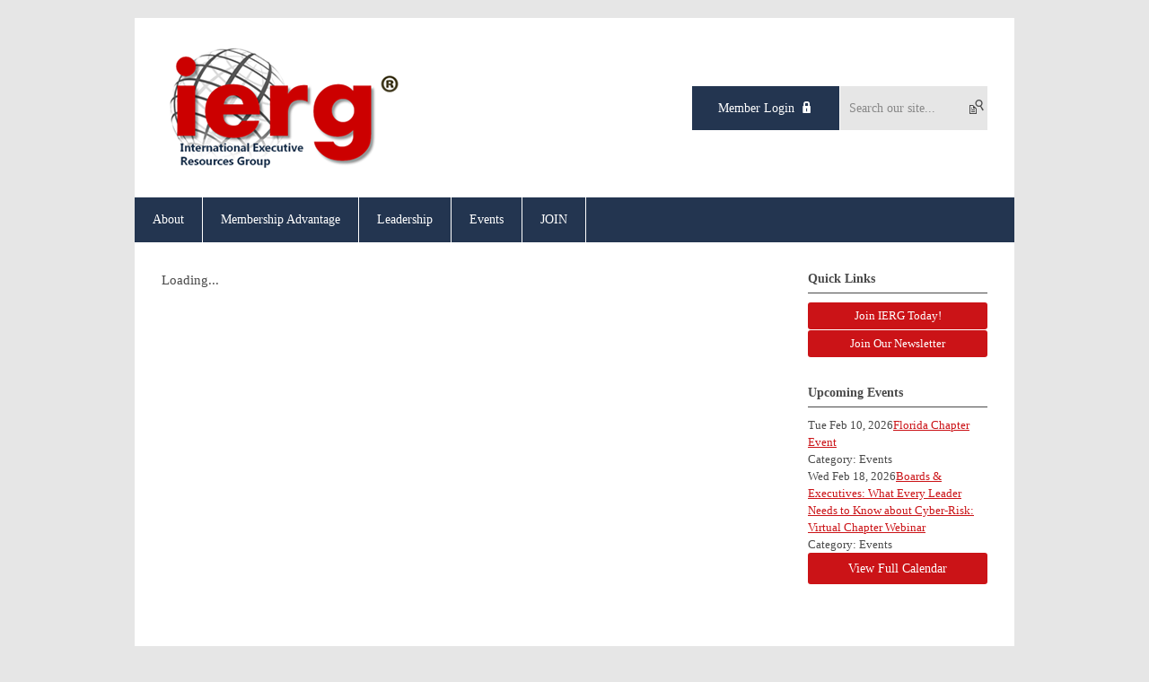

--- FILE ---
content_type: text/html; charset=utf-8
request_url: https://ierg.memberclicks.net/index.php?option=com_mcform&view=ngforms&id=2060572
body_size: 5543
content:
<!DOCTYPE html PUBLIC "-//W3C//DTD XHTML 1.0 Transitional//EN" "http://www.w3.org/TR/xhtml1/DTD/xhtml1-transitional.dtd">
<html xmlns="http://www.w3.org/1999/xhtml" xml:lang="en-us" lang="en-us" >
<head>
<link rel="stylesheet" href="https://cdn.icomoon.io/2584/MCFrontEnd/style-cf.css?p279bq">
<link href='https://fonts.googleapis.com/css?family=Roboto:400,700' rel='stylesheet' type='text/css'>
  <meta http-equiv="content-type" content="text/html; charset=utf-8" />
  <meta name="robots" content="index, follow" />
  <meta name="keywords" content="" />
  <meta name="description" content="" />
  <meta name="generator" content="MemberClicks Content Management System" />
  <meta name="viewport" content="width=device-width, initial-scale=1" />
  <title>International Executive Resources Group</title>
  <link href="/templates/buckhead-jt/favicon.ico" rel="shortcut icon" type="image/x-icon" />
  <style type="text/css">
    ::-webkit-input-placeholder {color:inherit; opacity: 0.6}
    :-moz-placeholder {color:inherit;opacity:0.6}
    ::-moz-placeholder {color:inherit;opacity:0.6}
    :-ms-input-placeholder {color:inherit; opacity: 0.6}
  </style>
  <link rel="stylesheet" href="/components/com_jevents/views/default/assets/css/new-jevents.css" type="text/css" />
  <script type="text/javascript" src="https://ierg.memberclicks.net/includes/js/jquery.min.js"></script>
  <script type="text/javascript" src="https://ierg.memberclicks.net/includes/js/jquery-migrate.min.js"></script>
  <script type="text/javascript">
    (function($){
      jQuery.fn.extend({
        live: function (event, callback) {
          if (this.selector) {
            jQuery(document).on(event, this.selector, callback);
          }
        },
        curCSS : function (element, attrib, val){
          $(element).css(attrib, val);
        }
      })
    })(jQuery);
  </script>
  <script type="text/javascript">jQuery.noConflict();</script>
  <script type="text/javascript" src="https://ierg.memberclicks.net/includes/js/jquery-ui-custom-elvn-fr.min.js"></script>
  <script type="text/javascript" src="https://ierg.memberclicks.net/includes/js/jQueryUIDialogInclude.js"></script>
  <script type="text/javascript" src="https://ierg.memberclicks.net/includes/js/jquery.dataTables.js"></script>
  <script type="text/javascript" src="https://ierg.memberclicks.net/includes/js/jquery.tablednd-0.5.js"></script>
  <script type="text/javascript" src="https://ierg.memberclicks.net/includes/js/json2.js"></script>
  <script type="text/javascript" src="/ui-v2/js/libs/underscore/underscore.js"></script>
  <link rel="stylesheet" href="https://ierg.memberclicks.net/includes/css/themes/base/ui.all.css" type="text/css" />
  <link rel="stylesheet" href="https://ierg.memberclicks.net/includes/css/jqueryui.css" type="text/css" />
  <link rel="stylesheet" href="https://ierg.memberclicks.net/includes/css/system-messages.css" type="text/css" />
  <script type="text/javascript" src="/plugins/system/mtupgrade/mootools.js"></script>
  <script type="text/javascript" src="/includes/js/joomla.javascript.js"></script>
  <script type='text/javascript'>
/*<![CDATA[*/
	var jax_live_site = 'https://ierg.memberclicks.net/index.php';
	var jax_site_type = '1.5';
	var jax_token_var = '95ca70998495e529ea3d12c5c2e4cf5a';
/*]]>*/
</script><script type="text/javascript" src="https://ierg.memberclicks.net/plugins/system/pc_includes/ajax_1.3.js"></script>
  <link rel="stylesheet" href="/media/system/css/modal.css" type="text/css" />
  <script type="text/javascript" src="/media/system/js/modal.js"></script>
  <script type="text/javascript">
      window.addEvent("domready", function() {
          SqueezeBox.initialize({});
          $$("a.modal").each(function(el) {
              el.addEvent("click", function(e) {
                  new Event(e).stop();
                  SqueezeBox.fromElement(el);
              });
          });
      });
  </script>
  <script type="text/javascript">
    jQuery(document).ready(function() {
      var mcios = navigator.userAgent.toLowerCase().match(/(iphone|ipod|ipad)/);
      var supportsTouch = 'ontouchstart' in window || window.navigator.msMaxTouchPoints || navigator.userAgent.toLowerCase().match(/(iemobile)/);
      if (mcios) {
        jQuery('#bkg').addClass('mc-touch mc-ios');
      } else if (supportsTouch) {
        jQuery('#bkg').addClass('mc-touch non-ios');
      } else {
        jQuery('#bkg').addClass('mc-no-touch');
      }
      jQuery('#cToolbarNavList li:has(li)').addClass('parent');
    });
  </script>

<link rel="stylesheet" href="/templates/system/css/general.css" type="text/css"/>
<link rel="stylesheet" href="/jmc-assets/nivo-slider-css/nivo-slider.css" type="text/css" />
<link rel="stylesheet" href="/jmc-assets/nivo-slider-css/nivo-themes/mc01/mc01.css" type="text/css" />
<link rel="stylesheet" href="/jmc-assets/nivo-slider-css/nivo-themes/mc02/mc02.css" type="text/css" />
<link rel="stylesheet" href="/templates/buckhead-jt/css/editor.css" type="text/css" />
<!--[if lte IE 8]>
    <link rel="stylesheet" type="text/css" href="/templates/buckhead-jt/css/ie8.css" />
<![endif]-->
<script type="text/javascript" src="/jmc-assets/global-js/hoverIntent.js"></script>
<script type="text/javascript" src="/jmc-assets/global-js/jquery.nivo.slider.pack.js"></script>

<!-- Google tag (gtag.js) --> <script async src="https://www.googletagmanager.com/gtag/js?id=G-VXCJ03J0XE"></script> <script>  window.dataLayer = window.dataLayer || [];  function gtag(){dataLayer.push(arguments);}  gtag('js', new Date());  gtag('config', 'G-VXCJ03J0XE'); </script>
<!-- END GOOGLE TAG -->
<script type="text/javascript">
jQuery(function(){
    jQuery('.socnets ul > li > a > span').each(function() {
        var socnetText = jQuery(this).text().toLowerCase();
        jQuery(this).addClass('icon-'+socnetText);
        jQuery(this).parent('a').addClass(socnetText);
    });

    jQuery('a#menu-toggle').bind('click', function(){
            jQuery('#bkg').toggleClass('show-mobile');
    });

    jQuery('a#menu-toggle-x').bind('click', function(){
        jQuery('#bkg.show-mobile').toggleClass('show-mobile');
    });

    jQuery('div.site-overlay').bind('click',function(){
        jQuery('body.show-mobile').toggleClass('show-mobile');
    });

});
</script>
<script type="text/javascript">// <![CDATA[
jQuery(document).ready(function($) {
	$('#slider').nivoSlider({
        effect: 'fade', // Specify sets like: 'fold,fade,sliceDown'
        slices: 1, // For slice animations
        boxCols: 1, // For box animations
        boxRows: 1, // For box animations
        animSpeed: 500, // Slide transition speed
        pauseTime: 5000, // How long each slide will show
        startSlide: 0, // Set starting Slide (0 index)
        directionNav: false, // Next & Prev navigation
        directionNavHide: false, // Only show on hover
        controlNav: false, // 1,2,3... navigation
        controlNavThumbs: false, // Use thumbnails for Control Nav
        pauseOnHover: true, // Stop animation while hovering
        manualAdvance: false, // Force manual transitions
        prevText: 'Prev', // Prev directionNav text
        nextText: 'Next', // Next directionNav text
        randomStart: true, // Start on a random slide
        beforeChange: function(){}, // Triggers before a slide transition
        afterChange: function(){}, // Triggers after a slide transition
        slideshowEnd: function(){}, // Triggers after all slides have been shown
        lastSlide: function(){}, // Triggers when last slide is shown
        afterLoad: function(){} // Triggers when slider has loaded
    });
});
// ]]></script>
<script type="text/javascript">// <![CDATA[
jQuery(document).ready(function($) {
	$('#slider2').nivoSlider({
        effect: 'fade', // Specify sets like: 'fold,fade,sliceDown'
        slices: 1, // For slice animations
        boxCols: 1, // For box animations
        boxRows: 1, // For box animations
        animSpeed: 500, // Slide transition speed
        pauseTime: 7000, // How long each slide will show
        startSlide: 0, // Set starting Slide (0 index)
        directionNav: false, // Next & Prev navigation
        directionNavHide: false, // Only show on hover
        controlNav: false, // 1,2,3... navigation
        controlNavThumbs: false, // Use thumbnails for Control Nav
        pauseOnHover: true, // Stop animation while hovering
        manualAdvance: false, // Force manual transitions
        prevText: 'Prev', // Prev directionNav text
        nextText: 'Next', // Next directionNav text
        randomStart: true, // Start on a random slide
        beforeChange: function(){}, // Triggers before a slide transition
        afterChange: function(){}, // Triggers after a slide transition
        slideshowEnd: function(){}, // Triggers after all slides have been shown
        lastSlide: function(){}, // Triggers when last slide is shown
        afterLoad: function(){} // Triggers when slider has loaded
    });
});
// ]]></script>
<script type="text/javascript">// <![CDATA[
jQuery(document).ready(function($) {
	$('#slider3').nivoSlider({
        effect: 'fade', // Specify sets like: 'fold,fade,sliceDown'
        slices: 1, // For slice animations
        boxCols: 1, // For box animations
        boxRows: 1, // For box animations
        animSpeed: 500, // Slide transition speed
        pauseTime: 7000, // How long each slide will show
        startSlide: 0, // Set starting Slide (0 index)
        directionNav: false, // Next & Prev navigation
        directionNavHide: false, // Only show on hover
        controlNav: false, // 1,2,3... navigation
        controlNavThumbs: false, // Use thumbnails for Control Nav
        pauseOnHover: true, // Stop animation while hovering
        manualAdvance: false, // Force manual transitions
        prevText: 'Prev', // Prev directionNav text
        nextText: 'Next', // Next directionNav text
        randomStart: true, // Start on a random slide
        beforeChange: function(){}, // Triggers before a slide transition
        afterChange: function(){}, // Triggers after a slide transition
        slideshowEnd: function(){}, // Triggers after all slides have been shown
        lastSlide: function(){}, // Triggers when last slide is shown
        afterLoad: function(){} // Triggers when slider has loaded
    });
});
// ]]></script>
<script type='text/javascript' src='//platform-api.sharethis.com/js/sharethis.js#property=59d53021d184b0001230f87b&product=sticky-share-buttons' async='async'></script>
<!-- Google tag (gtag.js) -->
<script>
window.dataLayer = window.dataLayer || [];
function gtag(){dataLayer.push(arguments);}
gtag('js', new Date());
gtag('config', 'G-VXCJ03J0XE');
</script>
</head>
<body id="bkg">
    <div id="viewports">
        <div id="phone-landscape"></div>
        <div id="tablet-portrait"></div>
        <div id="tablet-landscape"></div>
    </div>
    <a id="menu-toggle-x" class="icon-menu-x"></a>
    <div class="mobile-menu-top modules-2">
                <div class="login-search-menu">		<div class="moduletable mc-search site-search single-search mc-site-search">
		            <form action="/index.php?option=com_search" method="post" name="mod_search_form" class="mc-site-search-mod">
    <div class="search mc-search site-search single-search mc-site-search">
		<input name="searchword" id="mod_search_searchword" alt="Search" class="inputbox inputbox mc-search site-search single-search mc-site-search" type="text" size="20" value=""  placeholder="Search our site..."  onfocus="this.placeholder = ''" onblur="this.placeholder = 'Search our site...'" /><a href="#" class="test button mc-search site-search single-search mc-site-search">Search</a>	</div>
	<input type="hidden" name="task"   value="search" />
	<input type="hidden" name="option" value="com_search" />
    <input type="hidden" name="95ca70998495e529ea3d12c5c2e4cf5a" value="1" />
</form>
<script type="text/javascript">
	jQuery('form.mc-site-search-mod').find('a').click(function(e){
		e.preventDefault();
		var mcSiteSearchText = jQuery(this).closest('form.mc-site-search-mod').find('input.inputbox').val();
		if (mcSiteSearchText != ''){
			jQuery(this).closest('form.mc-site-search-mod').submit();
		}
	});
</script>
		</div>
			<div class="moduletable">
		            <a id='mcSimpleLogin' href='login'>Member Login</a>		</div>
	</div>
            </div>
    <div class="mobile-menu"><ul class="menu resp-menu"><li class="parent item110"><a href="/about"><span>About</span></a><ul><li class="item113"><a href="/vision-mission-statement"><span>Vision/Mission Statement</span></a></li></ul></li><li class="parent item228"><span class="separator"><span>Membership Advantage</span></span><ul><li class="item114"><a href="/membership-criteria"><span>Membership &amp; Criteria</span></a></li><li class="item162"><a href="/ierg-newsletters" target="_blank"><span>IERG Newsletters</span></a></li><li class="item287"><a href="http://eepurl.com/ikAw01"><span>Join Newsletter</span></a></li><li class="item289"><a href="/global-chro-community-of-interest" target="_blank"><span>Global CHRO Community of Interest</span></a></li></ul></li><li class="item231"><a href="/leadership"><span>Leadership</span></a></li><li class="parent item118"><a href="/events"><span>Events</span></a><ul></ul></li><li class="parent item234"><a href="/join"><span>JOIN</span></a><ul><li class="item120"><a href="/contact"><span>Contact</span></a></li></ul></li></ul></div>
    <div class="mobile-menu-bottom"></div>
    <div class="site-container">
        <div class="site-overlay"></div>
                <div id="site-wrap">
            <div id="header">
                <div class="site-width">
                    <div class="mc-logo-link"><a title="International Executive Resources Group" href="/home"><img src="/assets/site/ierg-r.png" alt="" /></a></div>
                                        <div class="login-search">		<div class="moduletable mc-search site-search single-search mc-site-search">
		            <form action="/index.php?option=com_search" method="post" name="mod_search_form" class="mc-site-search-mod">
    <div class="search mc-search site-search single-search mc-site-search">
		<input name="searchword" id="mod_search_searchword" alt="Search" class="inputbox inputbox mc-search site-search single-search mc-site-search" type="text" size="20" value=""  placeholder="Search our site..."  onfocus="this.placeholder = ''" onblur="this.placeholder = 'Search our site...'" /><a href="#" class="test button mc-search site-search single-search mc-site-search">Search</a>	</div>
	<input type="hidden" name="task"   value="search" />
	<input type="hidden" name="option" value="com_search" />
    <input type="hidden" name="95ca70998495e529ea3d12c5c2e4cf5a" value="1" />
</form>
<script type="text/javascript">
	jQuery('form.mc-site-search-mod').find('a').click(function(e){
		e.preventDefault();
		var mcSiteSearchText = jQuery(this).closest('form.mc-site-search-mod').find('input.inputbox').val();
		if (mcSiteSearchText != ''){
			jQuery(this).closest('form.mc-site-search-mod').submit();
		}
	});
</script>
		</div>
			<div class="moduletable">
		            <a id='mcSimpleLogin' href='login'>Member Login</a>		</div>
	</div>
                                        <a id="menu-toggle" class="icon-menu"></a>
                    <div class="clarence"></div>
                </div>
            </div>
            <div id="primary-nav-container">
                <div class="site-width">
                    <div id="primary-menu"><ul class="menu resp-menu"><li class="parent item110"><a href="/about"><span>About</span></a><ul><li class="item113"><a href="/vision-mission-statement"><span>Vision/Mission Statement</span></a></li></ul></li><li class="parent item228"><span class="separator"><span>Membership Advantage</span></span><ul><li class="item114"><a href="/membership-criteria"><span>Membership &amp; Criteria</span></a></li><li class="item162"><a href="/ierg-newsletters" target="_blank"><span>IERG Newsletters</span></a></li><li class="item287"><a href="http://eepurl.com/ikAw01"><span>Join Newsletter</span></a></li><li class="item289"><a href="/global-chro-community-of-interest" target="_blank"><span>Global CHRO Community of Interest</span></a></li></ul></li><li class="item231"><a href="/leadership"><span>Leadership</span></a></li><li class="parent item118"><a href="/events"><span>Events</span></a><ul></ul></li><li class="parent item234"><a href="/join"><span>JOIN</span></a><ul><li class="item120"><a href="/contact"><span>Contact</span></a></li></ul></li></ul></div>
                </div>
            </div>
                                                <div id="content-wrap" class="r-mid">
                            <div class="site-width">
                    <div id="content-padding">
                        <div id="jmc-message"></div>
                        <div id="component-wrap"><script>
	cl = function() { return console.log.apply( console, arguments ); };
			window._CURRENT_FORM_ID = 2060572;
				window._TIMEZONE_SETTING = 'America/New_York';
	window._ANGULAR_CAPTCHA_KEY = '6LcjbXgUAAAAAAcd97UygUjs3AK4SgmWznxcZP4V';
</script>
 
						<script>
						Raven.config( "https://effdba55734540e0950659068522c4cd@sentry.io/248036" ).install();
						Raven.setTagsContext({ 
							error_location: window.location.href,
							visitor : {
								id : "0",
								email : "",
								_displayName_ : ""
							},
							account: {
								id : "",
								name_: "International Executive Resources Group",
								_orgId_ : "ierg"
							}
						});
					</script>		
				 
				<link href="https://fonts.googleapis.com/icon?family=Material+Icons" rel="stylesheet">
				<link href="/ui-forms/v1/public-v2/dist/styles.css" rel="stylesheet" />
				<script>
					_MAIN_PATH_ = "ui-forms/v1/public-v2";
					_ASSETS_PATH_ ="ui-forms/v1/public-v2/assets/";	
					cl = function() { return console.log.apply( console, arguments ); };
				</script>
				<mc-root>Loading...</mc-root>
                <script src="/ui-forms/v1/public-v2/dist/runtime.js"></script>
				<script src="/ui-forms/v1/public-v2/dist/polyfills.js"></script>
				<script src="/ui-forms/v1/public-v2/dist/main.js"></script>
</div>
                    </div>
                                        <div class="login-search side-bar">		<div class="moduletable mc-search site-search single-search mc-site-search">
		            <form action="/index.php?option=com_search" method="post" name="mod_search_form" class="mc-site-search-mod">
    <div class="search mc-search site-search single-search mc-site-search">
		<input name="searchword" id="mod_search_searchword" alt="Search" class="inputbox inputbox mc-search site-search single-search mc-site-search" type="text" size="20" value=""  placeholder="Search our site..."  onfocus="this.placeholder = ''" onblur="this.placeholder = 'Search our site...'" /><a href="#" class="test button mc-search site-search single-search mc-site-search">Search</a>	</div>
	<input type="hidden" name="task"   value="search" />
	<input type="hidden" name="option" value="com_search" />
    <input type="hidden" name="95ca70998495e529ea3d12c5c2e4cf5a" value="1" />
</form>
<script type="text/javascript">
	jQuery('form.mc-site-search-mod').find('a').click(function(e){
		e.preventDefault();
		var mcSiteSearchText = jQuery(this).closest('form.mc-site-search-mod').find('input.inputbox').val();
		if (mcSiteSearchText != ''){
			jQuery(this).closest('form.mc-site-search-mod').submit();
		}
	});
</script>
		</div>
			<div class="moduletable">
		            <a id='mcSimpleLogin' href='login'>Member Login</a>		</div>
	</div>
                                                            <div id="right-bar" class="side-bar">		<div class="moduletable mc-button-list">
					<h3>Quick Links</h3>
		            <ul class="menu"><li class="item221"><a href="/join-ierg-today-"><span>Join IERG Today!</span></a></li><li class="item276"><a href="http://eepurl.com/ikAw01"><span>Join Our Newsletter</span></a></li></ul>		</div>
			<div class="moduletable">
					<h3>Upcoming Events</h3>
		            <table class="mod_events_latest_table" width="100%" border="0" cellspacing="0" cellpadding="0" align="center"><tr class="jevrow0"><td class="mod_events_latest_first"><div class="mc-event-listing" style="border-color: #FF0000 "><span class="mod_events_latest_date">Tue Feb 10, 2026</span><span class="mod_events_latest_content"><a href="/index.php?option=com_jevents&amp;task=icalrepeat.detail&amp;evid=773&amp;Itemid=283&amp;year=2026&amp;month=02&amp;day=10&amp;title=florida-chapter-event&amp;uid=e6df9437715ecc1488453a3507832460" >Florida Chapter Event</a></span><div class="event-list-cat">Category: Events</div></div></td></tr>
<tr class="jevrow1"><td class="mod_events_latest"><div class="mc-event-listing" style="border-color: #FF0000 "><span class="mod_events_latest_date">Wed Feb 18, 2026</span><span class="mod_events_latest_content"><a href="/index.php?option=com_jevents&amp;task=icalrepeat.detail&amp;evid=775&amp;Itemid=283&amp;year=2026&amp;month=02&amp;day=18&amp;title=boards-a-executives-what-every-leader-needs-to-know-about-cyber-risk-virtual-chapter-webinar&amp;uid=5c0c32b48fbf35511bd6d5db21b62b86" >Boards &amp; Executives: What Every Leader Needs to Know about Cyber-Risk: Virtual Chapter Webinar</a></span><div class="event-list-cat">Category: Events</div></div></td></tr>
</table>
<h6><a href="/index.php?option=com_jevents&amp;Itemid=283&amp;task=year.listevents" >View Full Calendar</a></h6>		</div>
	</div>
                                    </div>
                <div class="clarence"></div>
            </div>
                        <div id="under-content">
                <div class="site-width">
                    		<div class="moduletable">
					<h3>Thank you to our Corporate Sponsors</h3>
		            <div class="slider-wrapper theme-mc01">
<div class="ribbon"></div>
<div id="slider3" class="nivoSlider"><!-- >>> Modules Anywhere >>> --><p><a href="https://www.churromania.com/"><img style="margin: 0px 0px 0px 0px;" title="" src="/assets/sponsors/CHURRO%20SPONSOR.png" alt="" align="" /></a> <a href="https://datagurus.tech/"><img style="margin: 0px 0px 0px 0px;" title="" src="/assets/Google%20Display%20VR%201_970x90px%20Large%20leaderboard.png" alt="" align="" /></a> <a href="http://www.crearcontextos.com"><img title="" src="/assets/CLEAR%20.png" alt="" align="" /></a> <a href="https://www.cornerstone-group.com/consultant/baker-walter/"><img title="" src="/assets/sponsors/cornerstone.png" alt="" width="1198" height="166" align="" /></a></p>
<p><a href="https://cornerstonegroup-miami.com/"><img title="" src="/assets/sponsors/cornerstone.png" alt="" width="1198" height="166" align="" /></a></p>
<a href="http://www.aimsinternational.com%20"><img style="margin: 0px 0px 0px 0px;" title="" src="/assets/aims%201198x166.jpg" alt="" align="" /></a><!-- <<< Modules Anywhere <<< --></div>
</div>		</div>
	
                    <div class="clarence"></div>
                </div>
            </div>
                    </div>
        <div id="footer">
            <div class="site-width">
                <div class="footer-info"><p><strong><em><span style="font-family: arial, helvetica, sans-serif; font-size: 12px;"><em>IERG is an executive networking platform that connects international business professionals worldwide. Its network and events are conducive to the exchange of global business ideas, best practices, and business opportunities.</em></span></em>®</strong> International Executive Resources Group</p>
<p><a title="" href="/no-refund-policy" target="_self">No Refund Policy</a>   |   <a href="/privacy-policy">Privacy Policy</a> </p></div>
                <div class="socnets"><ul class="menu" id="socnets"><li class="item224"><a href="https://www.linkedin.com/groups/146728 " target="_blank"><span>Linkedin</span></a></li><li class="item225"><a href="https://www.youtube.com/channel/UCzgAMWVjpKbwZQcOOOiEZlQ/videos" target="_blank"><span>Youtube</span></a></li></ul></div>
                <a id="RTT" href="#">Back to top <span class="icon-arrow-up"></span></a>
                <div class="clarence"></div>
                <div id="pbmc-wrap">
                    <a id="pbmc" title="powered by MemberClicks" href="http://www.memberclicks.com/">powered by 
                        <span class="icon-mc-logomark"></span>
                        <span class="icon-mc-wordmark"></span>
                        <span class="mc-brand-container">MemberClicks</span>
                    </a>
                </div>
                <div class="clarence"></div>
            </div>
        </div>
    </div>
    <script type="text/javascript" src="/jmc-assets/global-js/mc-respond-v2.1.js"></script>
     <!-- inject global template body code -->
    
			<script type="text/javascript">
			document.write(unescape("%3Cscript src='https://ssl.google-analytics.com/ga.js' type='text/javascript'%3E%3C/script%3E"));
			</script>
			<script type="text/javascript">
			try {
			var pageTracker = _gat._getTracker("UA-55273432-1");
			pageTracker._trackPageview();
			} catch(err) {}</script>
			</body>
</html>